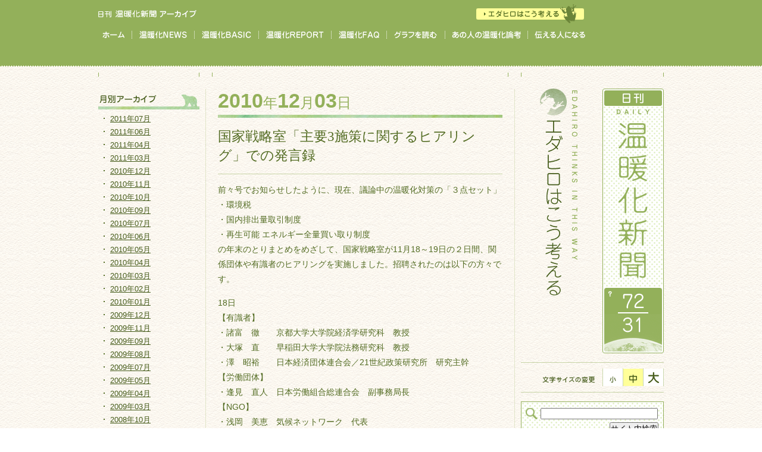

--- FILE ---
content_type: text/html
request_url: http://daily-ondanka.es-inc.jp/edahiro/2010/20101203_1.html
body_size: 36746
content:
<!DOCTYPE html PUBLIC "-//W3C//DTD XHTML 1.0 Transitional//EN" "http://www.w3.org/TR/xhtml1/DTD/xhtml1-transitional.dtd">
<html xmlns="http://www.w3.org/1999/xhtml" xml:lang="ja" lang="ja">
<head>
<meta http-equiv="Content-Type" content="text/html; charset=UTF-8" />
<title>国家戦略室「主要3施策に関するヒアリング」での発言録：エダヒロはこう考える｜日刊 温暖化新聞</title>
<meta name="description" content="前々号でお知らせしたように、現在、議論中の温暖化対策の「３点セット」 ・環境税 ・国内排出量取引制度 ・再生可能 エネルギー全量買い取り制度 の年末のとりまとめをめざして、国家戦略室が11月18～19" />
<meta name="keywords" content="" />
<meta name="copyright" content="Copyright &copy; 日刊 温暖化新聞" />
<link rel="stylesheet" type="text/css" href="../../shared/css/style.css" />
<script type="text/javascript" src="../../shared/js/config.js"></script>
<link rel="stylesheet" type="text/css" href="../../shared/css/sizem.css" title="standard" />
<link rel="alternate stylesheet" type="text/css" href="../../shared/css/sizes.css" title="alternate1" />
<link rel="alternate stylesheet" type="text/css" href="../../shared/css/sizel.css" title="alternate2" />
<script type="text/javascript" src="../../shared/js/styleswitcher.js"></script>
<script type="text/javascript" src="../../shared/js/prototype.js"></script>
<script type="text/javascript" src="../../shared/js/lightbox/lightbox.js"></script>
<link rel="stylesheet" type="text/css" href="../../shared/css/print.css" media="print" />
<link rel="alternate" type="application/atom+xml" title="日刊 温暖化新聞 エダヒロはこう考える - Atom" href="http://daily-ondanka.es-inc.jp/feed/edahiro_atom.xml" />
<link rel="alternate" type="application/rss+xml" title="日刊 温暖化新聞 エダヒロはこう考える - RSS 2.0" href="http://daily-ondanka.es-inc.jp/feed/edahiro_index.xml" />
<link rel="shortcut icon" href="../../favicon.ico" />
<link rel="start" href="../../" title="日刊 温暖化新聞 ホーム" />
<link rel="index" href="../../information/sitemap.html" title="日刊 温暖化新聞 サイトマップ" />
</head>

<body class="topPage" id="topIdx">
<div id="wrapper">

<!-- ↓ここから音読ブラウザ用メニューです。 -->
<div class="voiceArea">
<p class="voiceGuide">ページの先頭です。</p>
<dl>
<dt class="hLbl">5つのスキップメニューです。</dt>
<dd><a href="#main">このページの本文へ</a></dd>
<dd><a href="#subNav">関連ページのメニューへ</a></dd>
<dd><a href="#cntNav">コンテンツメニューへ</a></dd>
<dd><a href="#infNav">インフォメーションメニューへ</a></dd>
<dd><a href="../../">日刊 温暖化新聞 ホームへ</a></dd>
</dl>
</div>
<!-- ↑ここまで音読ブラウザ用メニューです。 -->


<div id="container" class="mCol">
<div id="content">

<!-- ↓ここから本文です。 -->

<div id="primary">
<div id="main">
<p class="voiceGuide">本文の先頭です。</p>
<h1 class="voiceGuide">日刊 温暖化新聞｜エダヒロはこう考える</h1>

<div class="section" id="entBlock">
<p class="date">2010<span class="unit">年</span>12<span class="unit">月</span>03<span class="unit">日</span></p>
<h2 class="sectionLead">国家戦略室「主要3施策に関するヒアリング」での発言録</h2>
<div class="rptBase">

<div class="relTxtArea">
<p>前々号でお知らせしたように、現在、議論中の温暖化対策の「３点セット」<br />
・環境税<br />
・国内排出量取引制度<br />
・再生可能 エネルギー全量買い取り制度<br />
の年末のとりまとめをめざして、国家戦略室が11月18～19日の２日間、関係団体や有識者のヒアリングを実施しました。招聘されたのは以下の方々です。</p>

<p>18日<br />
【有識者】<br />
・諸富　徹　　京都大学大学院経済学研究科　教授<br />
・大塚　直　　早稲田大学大学院法務研究科　教授<br />
・澤　昭裕　　日本経済団体連合会／21世紀政策研究所　研究主幹<br />
【労働団体】<br />
・逢見　直人　日本労働組合総連合会　副事務局長<br />
【NGO】<br />
・浅岡　美恵　気候ネットワーク　代表</p>

<p>19日<br />
【経済団体】<br />
・坂根　正弘　日本経済団体連合会　副会長、環境安全委員会委員長<br />
（小松製作所取締役会長）<br />
・鳥原　光憲　日本商工会議所　特別顧問、環境専門委員会共同委員長<br />
（東京ガス取締役会長）<br />
・浦野　光人　経済同友会　低炭素社会づくり委員会委員長<br />
（ニチレイ取締役会長）<br />
【消費者代表】<br />
・崎田　裕子　ジャーナリスト・環境カウンセラー<br />
・枝廣　淳子　ジャパン・フォー・サスティナビリティ代表</p>

<p>資料等が今日アップされましたので、自分の発言録をお届けします。<br />
私の資料はこちらです。<br />
<a href="http://www.npu.go.jp/policy/policy07/pdf/20101203_02/siryou9.pdf">http://www.npu.go.jp/policy/policy07/pdf/20101203_02/siryou9.pdf</a></p>

<p>～～～～～～～～～～～～ここから引用～～～～～～～～～～～～～～～～～～</p>

<p>今日はこのような機会をいただき、本当にありがとうございます。</p>

<p>今ご紹介いただいたNGOは、日本の環境情報を世界に発信するというNGOで、８年ほどやっておりますが、世界からのフィードバックを見ても、やはり途上国も先進国も、日本の技術に対する期待はすごく高いと、いつも思っています。NGOのほか、市民と企業、行政をつなぐような活動をふだんしております。</p>

<p>２ページですが、今、中長期ロードマップの小委員会で、コミュニケーション・マーケティング・ワーキングというワーキングの座長をしております。これは、先ほど浦野さんからもお話がありましたが、どのように伝えていくのかというのが１つ。それから、どのように国民の実態や声を反映した形で施策を作るのかと。そのあたりの取り組みを今、ヒヤリングをやったり1,000人規模のアンケートを行ったりしてやっています。</p>

<p>その中のいくつかの意見をここに拾ってきましたが、国民が政府に求めている大きなポイントは、「腰を据えてしっかり打ち出して、ぶれずに進んでください」ということです。やはり、それがないと国民も、企業も同じですが、どうしていいかわからないということだと思います。</p>

<p>３ページは、言うまでもないですが、細かい制度論とか局所的な見方ではなくて、個別最適化ではなくて、全体を国家戦略としてどう考えるかということだと思っています。</p>

<p>単に細かい制度論ではなくて、国家戦略と考えたときに、４ページにありますように、今、日本が直面している２つの問題――１つは世界経済における日本の地位の低下。先ほど、坂根さんもお話しになっていたことと重なる部分があると思います。それから、この間、IEAから「ピークオイルは2006年だった」という発表もありましたが、右肩上がりの化石エネルギーの価格。これをどういうふうに考えていくのかということです。</p>

<p>５ページは、ゴールドマン・サックスの資料ですが、今、欧米のコンサルタントの間では、日本は“Newly Declining Country”と呼ばれたりしているそうで、「新興衰退国」というありがたくない名前です。しかもこれを紹介しているコンサルタントの方が、CountriesじゃなくてCountryと、１国になっているというこ<br />
とを怒っていましたが、しかしそういう見方をされるような位置づけになっているということです。</p>

<p>ですから温暖化対策をするときに、これをそのままにしていいわけはなくて、これをどのように盛り返すかということと当然重ねて、温暖化対策も考える必要があると思っています。</p>

<p>６ページは、もう１つの問題だと思っています化石エネルギーの割合です。言うまでもないですが、日本は非常に化石エネルギーの依存率が高い上に、ピークオイルがもうすでに来たという話もあり、少なくともこれから値段は右肩上がりで上がっていくであろうということになります。</p>

<p>７ページにありますのは、これまでの日本の化石エネルギーの輸入額です。98年には５兆円だったものが、2008年には23兆まで増えている。一番下は、長期エネルギー需給見通しですが、このままいくと、２倍、３倍と増えていくだろうと。これが今の日本の経済状況、もしくは財政を考えたときに、どういったことが意味されるのかということです。</p>

<p>そういったことをいろいろ考えた上で、８ページ。どのように持続可能な日本になっていくのか、というのが一番大事なポイントではないかと思っています。資源やエネルギーは減っていくし、CO2も出しにくくなる。日本は人口も減って、市場は小さくなっていく。一方、世界の人口やさまざまな競争、環境コストは大きくなっていくと。</p>

<p>つまり、この細いところをどうきちっと見つめて、突き抜けていくかというのが、今回の３施策を含め、国家戦略として作っていく部分ではないかと思います。</p>

<p>こういう問題のときに、たとえば産業界の方のお話とか、私のように市民の立場のお話、いろいろ聞かれると思うんですが、決定的なポイントは時間軸の違いだと思っています。やはり、現状を守る、割と短期的なことを守るのがお仕事の方々もいらっしゃいます。実際に、国がどういう時間軸でこの問題を考えるのかが、今、問われていると思います。</p>

<p>それぞれの立場はそれぞれの時間軸があって、その人はその時間軸でもちろん話をするわけですが、成長戦略といったときに、今までのままの20世紀型の成長を考えているのか、それとも新しい時代の、たとえば炭素、それから資源、エネルギーの制約が厳しくなる、そういった新しい世界での新しい経済成長を考えているのか。それもやはり時間軸の違いではないかと思っています。</p>

<p>当然、短期的な痛みを受けるダメージの大きなところには手当は必要ですが、それが恐ろしいからといって何もしないというのは、もうオプションではないのではないかと。きちんと行く末を見据えた上で大胆な施策を取っていかないと、何もしなくても先細りですから、この細いところをどうやって通っていくのかというのが、今回の戦略として必要なところではないかと思います。</p>

<p>いろいろな人、市民と話をしていても、「結局、いろいろな施策をやる、やらないと言っているけれど、日本をどういう国にしたいのかがわからない」と。その不安感が非常に大きいです。</p>

<p>９ページは、そういった意味でのバックキャスティングです。「2050年何％」と言う前に、2050年にどういう社会にしたいんだと。そのとき人々はどういう暮らしをして、エネルギーはどうなっていて、モノの循環はどうなっていて、食糧はどうなっているのか。そういった大きなグランドデザインをみんな求めていると思います。</p>

<p>たとえば、2005年にスウェーデンが、「15年後の2020年には石油を１滴も使わない国になる」という宣言を出して、そちらに今、進んでいます。そのような非常にわかりやすい、誰も反対しない、「やっぱり、それが正しい答えだよね」と思うような、それを実際どうやるかというのは次に考えるとしても、やはりそれだけの時間軸で大きなグランドデザインを出した上で、それを実行するための３施策という位置づけではないかと思います。</p>

<p>次の10ページですが、25％がどうなるかという話が先ほどもありましたし、これはどこで話を聞いてもわからないわけですが、やはり制度設計するには目標を定めないと。何に向かっての制度かというので、税率やいろいろなことが変わってくるわけですから。</p>

<p>ですから、たとえばEUがやっているように、「20％は絶対やる。みんながやるんだったら30％やる」というような形であってもいいので、まず25％のうち真水でどれぐらいと決める。そのためのこの３施策をどのように設計する、ということをやる必要があるんじゃないかと思います。</p>

<p>企業の方と話をしていても、自治体・NGO・市民と話をしていても、「それが決まらないので、どうしていいかわからない」と。ほんとに止まってしまっている。日本中が止まってしまっている状況ではないかなと思っています。　</p>

<p>11ページは言わずもがなですが、「温暖化対策のための温暖化対策」というよりも、下に書いてある、先ほどの連立方程式というのはいい言葉だなと思いましたが、こういったことを上手に、共通解として求めていく必要があると思っています。</p>

<p>12ページは、言うまでもないですが、対象と目的がそれぞれ違うわけで、恐らく総力戦でやっていかないといけない。国民も負担をしながら、自分たちでもやっていこうということになっていくと思います。そのときに、やはり産業界が大きく排出しているわけなので、「自主的に自分たちでできる範囲でやります」というのでは、きっと許されないだろうと思っています。</p>

<p>先ほど坂根さんが「2009年のあれだけの経済ダメージで、やっと90年比±０だった」という話をされていました。ほんとにそうだと思うんですね。今のままのエネルギー構造が変わらなかったら、きっとこの先も同じだと思います。ですから、どうやってそこを変えていくのかというところで、大きな対策を打っていく必要があると思っています。</p>

<p>経済界の方といろいろお話をしていても、「３施策ともどれも反対」という意見が強いように聞こえるんですが、じゃあ、今のまま何も手を打たないで活路が開けるかと言うと、おそらく開けないだろうと思います。このままどんどんといろいろな制約が厳しい世界に入っていきますので、何もしないで座して衰弱死を待つのか、というオプションになってしまうのではないかと思っています。</p>

<p>残念ながら、ほかの国で起こっているグリーン・イノベーションですら、技術を持っている日本がそれを日本の利益にできていないという、その現状をどうやって日本の制度、仕組みで変えていけるのか。それをしないと、産業界も、ほんとにいい技術を持っているのに、それが日本のためになっていないというのは、非常に残念ではないかと思っています。</p>

<p>あと少し、３施策、細かいところですが、税金については、市民向けは、値札が変わると人の行動は変わりますので、そういった意味で言うと、アナウンス効果的なものは必要だと思います。ただ、産業界向けには、実質のコストに差がついて初めて行動が変わりますので、そういった形で、炭素の含有量に合わせた形の税金になっていくと思います。</p>

<p>そして、今回どうするかだけではなくて、最終的に税金としてどうあるべきか、というのをまず政府として出していただいて、そのために、そこに一足飛びには行けないから、「今回はまずここまでやります」というような段階をロードマップで出す。最終的に何が正しい姿だと思っているのかということを、まず出していただきたいと思っています。</p>

<p>14ページはよく知られた話ですが、スウェーデンが石油を減らしてバイオ燃料――これは地域の暖房の話ですけれど、この燃料シフトは、別に人々の意識啓発をして変わったわけではなくて、税金にゲタを履かせることによって、価格差をつけたから行動が変わったということです。こういったことをやっていく必要があるだろうと思っています。</p>

<p>６ページ、固定価格買取制度。これもやはり、2050年のエネルギーをどうしたいのかと。先ほど、エネルギー構造が変わらなかったら同じだという話をしましたが、そういったことを先に出して、その上での今回の制度になると思います。</p>

<p>その次のページ、２ページは、アンケートの中で太陽光発電を導入した、もしくは導入していない理由というのがありますが、17ページのほうにあるように、「今後値段が安くなると思って買っていない」という人が結構います。ですから、固定価格買取制度の１つの役割として、先に買った人が得する仕組み。価格が下がっていきますので。それをきちんと打ち出すことが、今の需要を喚起する大きなポイントかなと思っています。</p>

<p>次のページは排出量取引ですが、これは、「欧米がやっているからやるべきだ」とか言うつもりはまったくなく、日本に合った日本型の仕組みを作っていく必要があると思いますが、それでも必要な削減をきちんと行うためにはどうしたらいいか、ということだと思います。</p>

<p>ボトムアップにしても、ルールがきちんとできるのか、透明性はどう確保できるのか。今のままだと、国内外の理解は得られないと思っています。そのあたりをきちんと制度化できるかどうかではないかと思います。</p>

<p>あと、「国民が負担を嫌がるから」ということを、よく皆さん言われますが、これは、何を伝えるかによって変わってきます。今の負担がいくらかではなくて、それをやったら、あとどうなるか。やらなかったらどうなるか。そういったことをきちんとコミュニケーションする必要があると思っています。</p>

<p>その１つの例として、21ページに、去年私がやった、一般の主婦向けのアンケート調査ですが、きちんと説明すれば、選ぶものが変わってくるという１つの実例であります。</p>

<p>最後２つのページは、施策がすぐにいい効果につながれば、それは誰でもやりたいものですけれども、大体今残っている問題は難しい問題で、本当に長期的に解決するには、短期的に悪化するかもしれない。しかし、今それを嫌がって何もやらないと、結局墜落していくということだと思います。</p>

<p>ですから、国民もこれを理解する必要があるし、こういった施策を支持する必要があります。と同時に、国のリーダーシップとして、やはり長期的に何を作り出したいと思っているのか。これをきちんと伝えていく必要があると思っています。</p>

<p>最後に１つ、このようなヒヤリングのときにいつも思うんですが、今の利益が大事で、温暖化の被害をほとんど受けないような世代だけではなくて、やはりこれからの、温暖化の被害が大きくなったときに生きていかないといけない若い世代――大学生とか、若い世代をぜひこういう場に呼んで、話を聞いていただきたいと思います。</p>

<p>以上です。</p>

<p>～～～～～～～～～～～～～引用ここまで～～～～～～～～～～～～～～～～～</p>

<p>最後に述べた「若者の声を聞け」というのは、本当にそう思います。国や産業界や有識者といわれる、現在の政策を作ったり影響を与えている人たちは、そのほとんどが「ロンドン橋が落ちる前にあちら側に渡ってしまえる」人たちで、2050年にこの世で温暖化の影響を受けているわけではないのです。</p>

<p>「自分たちはその2050年に生きていて、今日の決断や政策の影響を受けるのです。自分たちに決めさせて下さい」－－という若者の声が、もっともっと大きくなり、既得権益や現状維持にしがみつく大人たちよりも大きな影響力を持つようになれば、、、と心から願っています。</p>

<p><br />
余談ですが、私は人生のピークを90代に持っていく計画なので、2050年には生きている予定です。「2010年にはだれがこんなことを言って、こんなことを決めた（または決めなかった）んだよ」とその時代の人たちに教えてあげようと思っています。</p>

<p>ってことをこの間、ある人に言ったら、「エダヒロサンだったら2100年にも生きていそう！」ですって。それじゃお化けですよね～。(^^;;;;</p>

</div><!-- /class="relTxtArea" -->

<div class="guideArea">
<p class="pmLnk"><span><a href="http://daily-ondanka.es-inc.jp/edahiro/2010/20101203_1.html">パーマリンク</a></span></p>
<p class="mailLnk"><span><a href="mailto:?subject=A news from 日刊 温暖化新聞&body=Hello,%0D%0AThis is a news link from 日刊 温暖化新聞 that you may need to know.%0D%0A%0D%0A+NewsLink%0D%0Ahttp://daily-ondanka.es-inc.jp/edahiro/2010/20101203_1.html">友達にメールで教える</a></span></p>
<div class="flc"><span>&nbsp;</span></div>
</div><!-- /class="guideArea" -->

</div><!-- /class="rptBase" -->
</div><!-- /class="section" -->

<div class="section" id="relBlock">
<div class="rptBase">





</div><!-- /class="rptBase" -->

<div class="pNavArea">
<p><span class="prev"><a href="http://daily-ondanka.es-inc.jp/edahiro/2010/20101127_1.html">&lt;&lt;前の記事へ</a></span>｜<span class="last"><a href="../index.html">最新の一覧へ</a></span>｜<span class="next"><a href="http://daily-ondanka.es-inc.jp/edahiro/2010/20101221_14.html">次の記事へ&gt;&gt;</a></span></p>
</div>

</div><!-- /class="section" -->

</div><!-- /id="main" -->
</div><!-- /id="primary" -->
<!-- ↑ここまで本文です。 -->


<!-- ↓ここから関連ページメニュー群です。 -->
<div id="secondary">
<div id="subNav">
<p class="voiceGuide">関連ページメニューの先頭です。</p>

<div id="subNavGrp3" class="section">
<h2><img src="../../shared/img/t_sn_monthly.gif" alt="月別アーカイブ" width="170" height="25" /></h2>
<ul>

<li><span><a href="http://daily-ondanka.es-inc.jp/edahiro/2011/201107_index.html" tabindex="2000">2011&#24180;07&#26376;</a></span></li>

<li><span><a href="http://daily-ondanka.es-inc.jp/edahiro/2011/201106_index.html" tabindex="2000">2011&#24180;06&#26376;</a></span></li>

<li><span><a href="http://daily-ondanka.es-inc.jp/edahiro/2011/201104_index.html" tabindex="2000">2011&#24180;04&#26376;</a></span></li>

<li><span><a href="http://daily-ondanka.es-inc.jp/edahiro/2011/201103_index.html" tabindex="2000">2011&#24180;03&#26376;</a></span></li>

<li><span><a href="http://daily-ondanka.es-inc.jp/edahiro/2010/201012_index.html" tabindex="2000">2010&#24180;12&#26376;</a></span></li>

<li><span><a href="http://daily-ondanka.es-inc.jp/edahiro/2010/201011_index.html" tabindex="2000">2010&#24180;11&#26376;</a></span></li>

<li><span><a href="http://daily-ondanka.es-inc.jp/edahiro/2010/201010_index.html" tabindex="2000">2010&#24180;10&#26376;</a></span></li>

<li><span><a href="http://daily-ondanka.es-inc.jp/edahiro/2010/201009_index.html" tabindex="2000">2010&#24180;09&#26376;</a></span></li>

<li><span><a href="http://daily-ondanka.es-inc.jp/edahiro/2010/201007_index.html" tabindex="2000">2010&#24180;07&#26376;</a></span></li>

<li><span><a href="http://daily-ondanka.es-inc.jp/edahiro/2010/201006_index.html" tabindex="2000">2010&#24180;06&#26376;</a></span></li>

<li><span><a href="http://daily-ondanka.es-inc.jp/edahiro/2010/201005_index.html" tabindex="2000">2010&#24180;05&#26376;</a></span></li>

<li><span><a href="http://daily-ondanka.es-inc.jp/edahiro/2010/201004_index.html" tabindex="2000">2010&#24180;04&#26376;</a></span></li>

<li><span><a href="http://daily-ondanka.es-inc.jp/edahiro/2010/201003_index.html" tabindex="2000">2010&#24180;03&#26376;</a></span></li>

<li><span><a href="http://daily-ondanka.es-inc.jp/edahiro/2010/201002_index.html" tabindex="2000">2010&#24180;02&#26376;</a></span></li>

<li><span><a href="http://daily-ondanka.es-inc.jp/edahiro/2010/201001_index.html" tabindex="2000">2010&#24180;01&#26376;</a></span></li>

<li><span><a href="http://daily-ondanka.es-inc.jp/edahiro/2009/200912_index.html" tabindex="2000">2009&#24180;12&#26376;</a></span></li>

<li><span><a href="http://daily-ondanka.es-inc.jp/edahiro/2009/200911_index.html" tabindex="2000">2009&#24180;11&#26376;</a></span></li>

<li><span><a href="http://daily-ondanka.es-inc.jp/edahiro/2009/200909_index.html" tabindex="2000">2009&#24180;09&#26376;</a></span></li>

<li><span><a href="http://daily-ondanka.es-inc.jp/edahiro/2009/200908_index.html" tabindex="2000">2009&#24180;08&#26376;</a></span></li>

<li><span><a href="http://daily-ondanka.es-inc.jp/edahiro/2009/200907_index.html" tabindex="2000">2009&#24180;07&#26376;</a></span></li>

<li><span><a href="http://daily-ondanka.es-inc.jp/edahiro/2009/200905_index.html" tabindex="2000">2009&#24180;05&#26376;</a></span></li>

<li><span><a href="http://daily-ondanka.es-inc.jp/edahiro/2009/200904_index.html" tabindex="2000">2009&#24180;04&#26376;</a></span></li>

<li><span><a href="http://daily-ondanka.es-inc.jp/edahiro/2009/200903_index.html" tabindex="2000">2009&#24180;03&#26376;</a></span></li>

<li><span><a href="http://daily-ondanka.es-inc.jp/edahiro/2008/200810_index.html" tabindex="2000">2008&#24180;10&#26376;</a></span></li>

<li><span><a href="http://daily-ondanka.es-inc.jp/edahiro/2008/200808_index.html" tabindex="2000">2008&#24180;08&#26376;</a></span></li>

<li><span><a href="http://daily-ondanka.es-inc.jp/edahiro/2008/200807_index.html" tabindex="2000">2008&#24180;07&#26376;</a></span></li>

<li><span><a href="http://daily-ondanka.es-inc.jp/edahiro/2008/200806_index.html" tabindex="2000">2008&#24180;06&#26376;</a></span></li>

<li><span><a href="http://daily-ondanka.es-inc.jp/edahiro/2008/200805_index.html" tabindex="2000">2008&#24180;05&#26376;</a></span></li>

<li><span><a href="http://daily-ondanka.es-inc.jp/edahiro/2008/200804_index.html" tabindex="2000">2008&#24180;04&#26376;</a></span></li>

<li><span><a href="http://daily-ondanka.es-inc.jp/edahiro/2008/200803_index.html" tabindex="2000">2008&#24180;03&#26376;</a></span></li>

<li><span><a href="http://daily-ondanka.es-inc.jp/edahiro/2008/200802_index.html" tabindex="2000">2008&#24180;02&#26376;</a></span></li>

<li><span><a href="http://daily-ondanka.es-inc.jp/edahiro/2008/200801_index.html" tabindex="2000">2008&#24180;01&#26376;</a></span></li>

</ul>
</div><!-- /class="section" -->
</div><!-- /id="subNav" -->
</div><!-- /id="secondary" -->
<!-- ↑ここまで関連ページメニュー群です。 -->

<div class="flc"><span>&nbsp;</span></div>
</div><!-- /id="content" -->

<div id="contentMht">

<div id="logo">
<h1><a href="../../" title="日刊 温暖化新聞 ホームへ" tabindex="10"><img src="../../shared/img/t_logo.gif" alt="日刊 温暖化新聞" width="103" height="333" /></a></h1>
<h2 class="pageTitle"><img src="../img/t_edh.gif" alt="エダヒロはこう考える" width="63" height="350" /></h2>
<p class="prm"><a href="../../basic/basic_05.html" title="31ぶんの72ってなんのこと？" tabindex="10"><img src="../../shared/img/t_prm.gif" alt="31ぶんの72ってなんのこと？" width="103" height="112" class="imgover" /></a></p>
</div><!-- /id="logo" -->

<div class="sizeArea">
<dl>
<dt class="hLbl">3つの文字サイズ選択メニューです。</dt>
<dd class="sizeS"><a href="#" onClick="setActiveStyleSheet('alternate1'); return false;" title="文字サイズ「小」に切り替えます" tabindex="7000"><span>文字サイズ小</span></a></dd>
<dd class="sizeM"><a href="#" onClick="setActiveStyleSheet('standard'); return false;" title="文字サイズ「中」に切り替えます" tabindex="7000"><span>文字サイズ中</span></a></dd>
<dd class="sizeL"><a href="#" onClick="setActiveStyleSheet('alternate2'); return false;" title="文字サイズ「大」に切り替えます" tabindex="7000"><span>文字サイズ大</span></a></dd>
</dl>
</div><!-- /class="sizeArea" -->

<div id="infNav">
<p class="voiceGuide">検索と7つのインフォメーションメニューです。</p>

<div class="srcArea">
<script type="text/javascript" src="/shared/js/search.js"></script>
<form action="javascript:blogAjaxJsonSearch('/cgi-bin/search/search.cgi', document.getElementById('search_box').value);">
<div class="srcTxt"><input type="text" id="search_box" value="" /></div>
<div class="srcBtn"><input type="submit" id="search_button" value="サイト内検索" /></div>
<div class="result" id="search_result"></div>
</form>
</div><!-- /class="srcArea" -->



<div class="sptArea">
<dl>
<dt><img src="../../shared/img/ft_info2.gif" alt="Information" width="240" height="31" /></dt>
<dd id="infNavInq"><span><a href="../../information/contact.html" tabindex="6000" title="お問い合わせ"><img src="../../shared/img/fb_inq.gif" alt="お問い合わせ" width="20" height="133" class="imgover" /></a></span></dd>
<dd id="infNavSit"><span><a href="../../information/about.html" tabindex="6000" title="このサイトについて"><img src="../../shared/img/fb_site.gif" alt="このサイトについて" width="20" height="133" class="imgover" /></a></span></dd>
<dd id="infNavPcy"><span><a href="../../information/privacy.html" tabindex="6000" title="プライバシーポリシー"><img src="../../shared/img/fb_prv.gif" alt="プライバシーポリシー" width="20" height="133" class="imgover" /></a></span></dd>
<dd id="infNavLnk"><span><a href="../../information/link.html" tabindex="6000" title="リンク・メディア掲載について"><img src="../../shared/img/fb_lnk.gif" alt="リンク・メディア掲載について" width="20" height="164" /></a></span></dd>
<dd id="infNavYel"><span><a href="../../information/yells.html" tabindex="6000" title="応援メッセージ"><img src="../../shared/img/fb_yel.gif" alt="応援メッセージ" width="20" height="149" class="imgover" /></a></span></dd>
<dd id="infNavAbu"><span><a href="../../information/aboutus.html" tabindex="6000" title="日刊 温暖化新聞 編集部"><img src="../../shared/img/fb_abu.gif" alt="日刊 温暖化新聞 編集部" width="20" height="149" class="imgover" /></a></span></dd>
<dd id="infNavMap"><span><a href="../../information/sitemap.html" tabindex="6000" title="サイトマップ"><img src="../../shared/img/fb_map.gif" alt="サイトマップ" width="20" height="133" class="imgover" /></a></span></dd>
</dl>
</div><!-- /class="sptArea" -->
</div><!-- /id="infNav" -->
</div><!-- /id="contentMht" -->


<div class="flc"><span>&nbsp;</span></div>
</div><!-- /id="container" -->

<!-- ↓ここからヘッダーです。 -->
<div id="header2">
<div id="cntNav">
<dl>
<dt class="hLbl">13個のコンテンツメニューです。</dt>
<dd id="cntNavUrl"><a href="../../" tabindex="3000" title="日刊 温暖化新聞 ホームへ"><img src="../../shared/img2nd/hb_url.gif" alt="ホーム" width="166" height="28" class="imgover" /></a></dd>
<dd id="cntNavHom"><a href="../../" tabindex="3000" title="日刊 温暖化新聞 ホームへ"><img src="../../shared/img2nd/hb_home.gif" alt="ホーム" width="56" height="37" class="imgover" /></a></dd>
<dd id="cntNavNws"><a href="../../news/index.html" tabindex="3000" title="温暖化NEWS"><img src="../../shared/img2nd/hb_news.gif" alt="温暖化NEWS" width="105" height="37" class="imgover" /></a></dd>
<dd id="cntNavBsc"><a href="../../basic/index.html" tabindex="3000" title="温暖化BASIC"><img src="../../shared/img2nd/hb_bsc.gif" alt="温暖化BASIC" width="108" height="37" class="imgover" /></a></dd>
<dd id="cntNavRpt"><a href="../../report/index.html" tabindex="3000" title="温暖化REPORT"><img src="../../shared/img2nd/hb_rpt.gif" alt="温暖化REPORT" width="122" height="37" class="imgover" /></a></dd>
<dd id="cntNavFaq"><a href="../../faq/index.html" tabindex="3000" title="温暖化FAQ"><img src="../../shared/img2nd/hb_faq.gif" alt="温暖化FAQ" width="93" height="73" class="imgover" /></a></dd>
<dd id="cntNavGrp"><a href="../../graphs/index.html" tabindex="3000" title="グラフを読む"><img src="../../shared/img2nd/hb_grp.gif" alt="グラフを読む" width="97" height="73" class="imgover" /></a></dd>
<dd id="cntNavStd"><a href="../../thoughts/index.html" tabindex="3000" title="あの人の温暖化論考"><img src="../../shared/img2nd/hb_tht.gif" alt="あの人の温暖化論考" width="139" height="37" class="imgover" /></a></dd>
<dd id="cntNavDl"><a href="../../changeagent/index.html" tabindex="3000" title="伝える人になる"><img src="../../shared/img2nd/hb_ca.gif" alt="伝える人になる" width="108" height="37" class="imgover" /></a></dd>
<dd id="cntNavFrg"><a href="../../edahiro/index.html" title="エダヒロはこう考える"><img src="../../shared/img2nd/hb_frog_over.gif" alt="エダヒロはこう考える" width="201" height="32"/></a></dd>

</dl>
</div><!-- /id="cntNav" -->
</div><!-- /id="header2" -->
<!-- ↑ここまでヘッダーです。 -->

<!-- ↓ここからフッターです。 -->
<div id="footer">

<div class="ptopArea">
<p><span><a href="#wrapper" tabindex="1000" title="このページのTOPへ"><img src="../../shared/img/fb_ptop.gif" alt="このページのTOPへ" width="119" height="27" class="imgover" /></a></span></p>
</div><!-- /class="ptopArea" -->

<div class="rightsArea">
<p class="copyright">Copyright &copy; 日刊 温暖化新聞</p>
</div><!-- /class="rightsArea" -->
</div><!-- /id="footer" -->
<!-- ↑ここまでフッターです。 -->
</div>
<!-- /id="wrapper" -->
<script type="text/javascript">
var gaJsHost = (("https:" == document.location.protocol) ? "https://ssl." : "http://www.");
document.write("\<script src='" + gaJsHost + "google-analytics.com/ga.js' type='text/javascript'>\<\/script>" );
</script>
<script type="text/javascript">
var pageTracker = _gat._getTracker("UA-3213192-1");
pageTracker._initData();
pageTracker._trackPageview();
</script>
</body>
</html>


--- FILE ---
content_type: text/css
request_url: http://daily-ondanka.es-inc.jp/shared/css/style.css
body_size: 244
content:
@charset "UTF-8";
@import url(default.css);

.topPage #subNav p.lstLnk{
	text-align:right;
	background-image:url(../img/o_arw_10-5.gif);
	background-position:right center;
	background-repeat:no-repeat;
	margin:3px 0 0 0;
	padding:0 13px 0 0;
	}

--- FILE ---
content_type: text/css
request_url: http://daily-ondanka.es-inc.jp/shared/css/sizem.css
body_size: 138
content:
@charset "UTF-8";

body{
	font-size:81.25%;
	}

#contentMht .sizeArea dl dd.sizeM{
	background-image:url(../img/hb_cm_size_m_down.gif);
	}

--- FILE ---
content_type: text/css
request_url: http://daily-ondanka.es-inc.jp/shared/css/default.css
body_size: 14150
content:
@charset "UTF-8";
@import url(base.css);
@import url(header.css);
@import url(footer.css);
@import url(nav.css);
@import url(../js/lightbox/lightbox.css);

/* #entBlock */
#container.mCol #primary .section#entBlock p.date{
	font-size:260%;
	font-weight:bolder;
	color:#93B05A;
	background-image:url(../img/bg_line_478-5.gif);
	background-position:left bottom;
	background-repeat:no-repeat;
	margin:0;
	padding:2px 0 10px 0;
	width:478px;
	line-height:1.1;
	}
#container.mCol #primary .section#entBlock p.date span.unit{
	font-size:70%;
	font-weight:normal;
	}
#container.mCol #primary .section#entBlock h2.sectionLead{
	font-size:180%;
	font-weight:normal;
	margin:15px 0 0 0;
	line-height:1.4;
	}
#container.mCol #primary .section#entBlock .rptBase{
	border-top:1px solid #C7D3A5;
	margin:15px 0 0 0;
	}
#container.mCol #primary .section#entBlock .rptBase #custom-tweet-button{
	width: 184px;
	float: right;
	margin-top: 10px;
	}
#container.mCol #primary .section#entBlock .rptBase .relTxtArea p{
	line-height:1.8;
	font-size:110%;
	}
#container.mCol #primary .section#entBlock .rptBase .guideArea{
	background-image:url(../img/bg_entlnk_478-31.gif);
	background-position:left top;
	background-repeat:repeat-y;
	margin:25px 0 0 0;
	padding:6px 9px;
	width:460px;
	}
#container.mCol #primary .section#entBlock .rptBase .guideArea p{
	margin:0;
	padding:0;
	}
#container.mCol #primary .section#entBlock .rptBase .guideArea p.pmLnk{
	background-image:url(../img/o_pmlnk_19-19.gif);
	background-position:left top;
	background-repeat:no-repeat;
	padding:0 0 0 24px;
	width:8em;
	line-height:19px;
	float:left;
	}
#container.mCol #primary .section#entBlock .rptBase .guideArea p.mailLnk{
	background-image:url(../img/o_mail_19-19.gif);
	background-position:left top;
	background-repeat:no-repeat;
	padding:0 0 0 24px;
	width:10em;
	line-height:19px;
	float:left;
	}
#container.mCol #primary .section#entBlock .rptBase .guideArea p.sbmLnk{
	float:right;
	width:141px;
	padding:1px 0;
}
#container.mCol #primary .section#entBlock .rptBase #pLnkArea{
	margin-top: 25px;
	}
#container.mCol #primary .section#entBlock .rptBase #pLnkArea span{
	background-image:url(../img/o_pmlnk_19-19.gif);
	background-position:left top;
	background-repeat:no-repeat;
	padding: 3px 0 0 24px;
	}
#container.mCol #primary .section#entBlock .rptBase #pLnkArea p{
	padding: 7px 10px;
	margin: 0;
	border: 1px solid #cbd0a7;
	}

/* #relBlock */
#container.mCol #primary .section#relBlock .rptBase{
	margin:0 0 0 0;
	}
#container.mCol #primary .section#relBlock .rptBase h3{
	background-image:url(../img/st_rellnk.gif);
	background-position:left top;
	background-repeat:no-repeat;
	width:110px;
	height:25px;
	}
#container.mCol #primary .section#relBlock .rptBase .rptGrp#relBlockGrp1 h3{
	background-image:url(../img/st_relent.gif);
	}
#container.mCol #primary .section#relBlock .rptBase .rptGrp#relBlockGrp2 h3{
background-image:url(../img/st_relfaq.gif);
	}
#container.mCol #primary .section#relBlock .rptBase .rptGrp ul{
	background-image:url(../img/bg_line_4-45_bmb.gif);
	background-position:left top;
	background-repeat:repeat-y;
	margin:0 0 0 28px;
	padding:0;
	list-style-type:none;
	}
#container.mCol #primary .section#relBlock .rptBase .rptGrp ul li{
	margin:0 0 5px 15px;
	padding:0;
	line-height:1.5;
	}


/* #entLstBlock */
#container.mCol #primary .section#entLstBlock h2{
	background-image:url(../img/bg_wline_478-8.gif);
	background-position:left top;
	background-repeat:repeat-x;
	padding:15px 0 0 2px;
	width:auto;
	}
#container.mCol #primary #entLstBlock.graph h2{
	background-image:url(../../system/img/bg_grpttl_cat_478-45.gif);
	background-position:left top;
	background-repeat:no-repeat;
	padding:54px 30px 0 0;
	margin:-2px 0 0 0;
	width:448px;
	line-height:1.2em;
}
#container.mCol #primary .section#entLstBlock .rptBase{
	border:1px solid #C7D3A5;
	border-bottom:none;
	margin:15px 0 0 0;
	}
#container.mCol #primary .section#entLstBlock .rptBase .rptGrp{
	background-image:url(../img/bg_lst_26-26_DEE0CD.gif);
	background-position:left top;
	background-repeat:repeat-y;
	border-bottom:1px solid #C7D3A5;
	margin:0;
	padding:0;
	width:476px;
	position:relative;
	}
/*#container.mCol #primary .section#entLstBlock .rptBase div.rptGrp:hover{
	background-image:url(../img/bg_lst_476-26_FFFF99.gif);
	}*/
#container.mCol #primary .section#entLstBlock .rptBase .rptGrp .relTxtArea{
	background-image:url(../img/o_arw_17-17_95B15C.gif);
	background-position:left center;
	background-repeat:no-repeat;
	width:435px;
	margin:0 0 0 4px;
	padding:5px 5px 5px 32px;
	}
#container.mCol #primary .section#entLstBlock .rptBase .rptGrp .relTxtArea h3.entTtl{
	margin:0;
	padding:0;
	width:435px;
	padding:0 0 0.4em 0;
	}
#container.mCol #primary .section#entLstBlock .rptBase .rptGrp .relTxtArea p{
	margin:0;
	width:435px;
	}
	
/* グラフを読む */
#container.mCol #primary .section#entLstBlock .rptBase .rptGrp .relTxtArea .relTtlArea{
	width: 435px;
	}
#container.mCol #primary .section#entLstBlock .rptBase .rptGrp .relTxtArea .relGrpArea{
	width: 435px;
	overflow: hidden;
	}
#container.mCol #primary .section#entLstBlock .rptBase .rptGrp .relTxtArea .relGrpArea .GrpArea{
	float: left;
	height: 80px;
	width: 115px;
	display: inline;
	}
#container.mCol #primary .section#entLstBlock .rptBase .rptGrp .relTxtArea .relGrpArea .Txt20101012Area{
	float: left;
	height: 80px;
	width: 200px;
	padding-left: 10px;
	display: inline;
	}


/* #infoBlock */
#container.mCol #primary .section#infoBlock .rptGrp{
	border-bottom:1px solid #C7D3A5;
	margin:0;
	padding:1px 0 2em 0;
	}
#container.mCol #primary .section#infoBlock .rptGrp h3{
	background-image:url(../img/o_hdl_4-140_t_93B05A.gif);
	background-position:left top;
	background-repeat:no-repeat;
	margin:1.6em 0 0 0;
	padding:0 0 0 0;
	width:487px;
	line-height:1.5;
	}
#container.mCol #primary .section#infoBlock .rptGrp h3 span{
	display:block;
	background-image:url(../img/o_hdl_4-2_e_93B05A.gif);
	background-position:left bottom;
	background-repeat:no-repeat;
	margin:0 0 0 0;
	padding:0 0 0 9px;
	width:478px;
	}
#container.mCol #primary .section#infoBlock .rptGrp p{
	line-height:1.8;
	font-size:100%;
	}

#container.mCol #primary .section#infoBlock .rptGrp .relTxtArea#refBlock ul{
	margin:0.3em 0 0 0;
	padding:0;
	list-style-type:none;
	}
#container.mCol #primary .section#infoBlock .rptGrp .relTxtArea#refBlock ul li{
	background-image:url(../../shared/img/o_arw_3-5_536C23.gif);
	background-position:left 0.5em;
	background-repeat:no-repeat;
	margin:0 0 0 5px;
	padding:0 0 1px 8px;
	width:438px;
	line-height:1.5;
	}


/* #pNavBlock */
#container.mCol #primary .section#pNavBlock a:hover{
	background-color:transparent;
	}
#container.mCol #primary .section#pNavBlock p{
	margin:0;
	}
#container.mCol #primary .section#pNavBlock p.pNavPrev{
	width:100px;
	float:left;
	}
#container.mCol #primary .section#pNavBlock p.pNavSlct{
	width:278px;
	float:left;
	text-align:center;
	}
#container.mCol #primary .section#pNavBlock p.pNavNext{
	width:100px;
	float:right;
	}

/* #qLstBlock */
.mtCat #container.mCol #primary .section#qLstBlock{
	margin:0;
	}
#container.mCol #primary .section#qLstBlock p.sectionLead{
	background-image:url(../img/bg_wline_478-8.gif);
	background-position:left top;
	background-repeat:no-repeat;
	padding:18px 0 0 0;
	margin:0;
	width:478px;
	}
#container.mCol #primary .section#qLstBlock .rptBase{
	padding:0;
	margin:0;
	}
#container.mCol #primary .section#qLstBlock .rptBase .rptGrp{
	padding:25px 0 0 0;
	margin:0;
	}
.mtCat #container.mCol #primary .section#qLstBlock .rptBase .rptGrp{
	padding:3px 0 0 0;
	margin:0;
	}
.mtCat #container.mCol #primary .section#qLstBlock .rptBase .rptGrp .relTxtArea{
	background-image:url(../img/bg_wline_240_4.gif);
	background-position:left bottom;
	background-repeat:repeat-x;
	padding:0 0 0 0;
	margin:0;
	}
#container.mCol #primary .section#qLstBlock .rptBase .rptGrp h2{
	background-image:url(../../faq/img/bg_faqttl_478-28.gif);
	background-position:left top;
	background-repeat:no-repeat;
	padding:0 30px 20px 25px;
	margin:0;
	width:423px;
	line-height:1.2em;
	}
.mtCat #container.mCol #primary .section#qLstBlock .rptBase .rptGrp h2{
	background-image:url(../../faq/img/bg_faqttl_478-28_2.gif);
	padding:0 30px 20px 0px;
	margin:0;
	width:448px;
	}
#container.mCol #primary .section#qLstBlock .rptBase .rptGrp ul{
	margin:0 5px 0 5px;
	padding:0 0 0.5em 2em;
	list-style-type:none;
	text-indent:-2em;
	}
#container.mCol #primary .section#qLstBlock .rptBase .rptGrp ul li{
	padding:0 0 5px 0;
	line-height:1.5;
	}
#container.mCol #primary .section#qLstBlock .rptBase .rptGrp p.more{
	border-top:1px solid #C7D3A5;
	background-image:url(../img/o_arw_10-5.gif);
	background-position:right center;
	background-repeat:no-repeat;
	margin:0;
	padding:0.5em 15px;
	width:448px;
	text-align:right;
	}
#container.mCol #primary .section#qLstBlock .rptBase .rptGrp p.moreSubCat{
	border-top:1px solid #C7D3A5;
	background-image:none;
	background-position:right center;
	background-repeat:no-repeat;
	margin:0;
	padding:0.5em 0;
	width:478px;
	text-align:right;
	}

/* #qaBlock */
#container.mCol #primary .section#qaBlock .rptBase .rptGrp{
	padding:25px 0 0 0;
	margin:0;
	}
#container.mCol #primary .section#qaBlock .rptBase .rptGrp .qArea{
	background-image:url(../img/bg_entlnk_478-31.gif);
	background-position:left top;
	background-repeat:repeat-y;
	padding:10px 0 0 0;
	width:478px;
	}
#container.mCol #primary .section#qaBlock .rptBase .rptGrp .qArea h3{
	background-image:url(../img/o_q_24-24.gif);
	background-position:left top;
	background-repeat:no-repeat;
	margin:0 10px;
	padding:2px 10px 1em 34px;
	width:414px;
	line-height:1.5;
	}
#container.mCol #primary .section#qaBlock .rptBase .rptGrp .aArea{
	background-image:url(../img/o_a_24-25.gif);
	background-position:left top;
	background-repeat:no-repeat;
	margin:15px 10px 0 10px;
	padding:2px 0 1.5em 34px;
	width:424px;
	word-break:break-all;
	}
#container.mCol #primary .section#qaBlock .rptBase .rptGrp .aArea p{
	margin:0 0 1em 0;
	line-height:1.8;
	word-break:break-all;
	}
#container.mCol #primary .section#qaBlock .rptBase .rptGrp p.pTop{
	margin:0;
	}
#container.mCol #primary .section#qaBlock .rptBase .rptGrp p.pTop a:hover{
	background:none;
	}
#container.mCol #primary .section#qaBlock .rptBase .rptGrp p.more{
	border-top:1px solid #C7D3A5;
	background-image:url(../img/o_arw_10-5.gif);
	background-position:right center;
	background-repeat:no-repeat;
	margin:0 0 30px 0;
	padding:0.5em 15px;
	width:448px;
	text-align:right;
	}

/* #topPtnLstBlock */
#container.mCol #primary .section#topPtnLstBlock{
	background-image:url(../img/bg_wline_240_4.gif);
	background-position:left top;
	background-repeat:repeat-x;
	padding:19px 0 0 0;
	}
#container.mCol #primary .section#topPtnLstBlock .rptBase{
	margin:0;
	padding:15px 0 0 0;
	width:478px;
	}
#container.mCol #primary .section#topPtnLstBlock .rptBase dl{
	background-image:url(../img/o_earth_26-26.gif);
	background-position:9px top;
	background-repeat:no-repeat;
	margin:0;
	padding:0 0 10px 0;
	width:478px;
	}
#container.mCol #primary .section#topPtnLstBlock .rptBase dl dt{
	margin:0;
	padding:5px 9px 5px 43px;
	width:426px;
	font-weight:bolder;
	line-height:1.5;
	}
#container.mCol #primary .section#topPtnLstBlock .rptBase dl dt span.new{
	color:#FF6600;
	font-weight:normal;
	}
#container.mCol #primary .section#topPtnLstBlock .rptBase dl dd{
	background-image:url(../img/bg_dot_2-1_C5D2A1.gif);
	background-position:left bottom;
	background-repeat:repeat-x;
	margin:0;
	padding:0 9px 12px 43px;
	width:426px;
	line-height:1.5;
	}
#container.mCol #primary .section#topPtnLstBlock .rptBase p.lstLnk{
	text-align:right;
	background-image:url(../img/o_arw_10-5.gif);
	background-position:right center;
	background-repeat:no-repeat;
	margin:0;
	padding:0 15px 0 0;
	width:463px;
	}


/* #topBnBlock */
#container.mCol #primary .section#topBnBlock{
	background-image:url(../img/bg_wline_240_4.gif);
	background-position:left top;
	background-repeat:repeat-x;
	padding:19px 0 0 0;
	}
#container.mCol #primary .section#topBnBlock .rptGrp{
	float:left;
	width:234px;
	margin:0 0 10px 0;
	}
#container.mCol #primary .section#topBnBlock .rptGrp#topBnBlockGrp2,
#container.mCol #primary .section#topBnBlock .rptGrp#topBnBlockGrp4{
	float:right;
	width:234px;
	}

/* #popInfoBlock */
#container #primary .section#popInfoBlock{
	width:478px;
	}
#container #primary .section#popInfoBlock .rptBase{
	padding:20px 0 0 0;
	width:478px;
	}
#container #primary .section#popInfoBlock .rptBase .rptGrp{
	padding:10px 0 20px 0;
	background-image:url(../img/bg_dot_1-2_C5D2A1.gif);
	background-position:left top;
	background-repeat:repeat-x;
	}
#container #primary .section#popInfoBlock .rptBase pre{
	padding:10px 0;
	}

/* #topEprBlock */
#container.mCol #primary .section#topEprBlock{
	background-image:url(../img/bg_wline_240_4.gif);
	background-position:left top;
	background-repeat:repeat-x;
	padding:30px 0 0 0;
	}
#container.mCol #primary .section#topEprBlock h2{
	padding-bottom:10px;
}
#container.mCol #primary .section#topEprBlock ul{
	/*margin:1.33em 10px 0 10px;*/
	margin:1.33em 0 0;
	padding:0;
	list-style-type:none;
}
#container.mCol #primary .section#topEprBlock ul li{
	/*background-image:url(../img/o_tgt_11-11.gif);
	background-position:left 0.3em;
	background-repeat:no-repeat;
	padding:0 0 4px 16px;
	width:440px;*/
	padding:0 0 4px 0px;
	width:auto;
	line-height:1.5;
}
#container.mCol #primary .section#topEprBlock span.relLnk.out{
	display:inline;
	background-position:left center;
}
#container.mCol #primary .section#topEprBlock p.dtlLnk{
	text-align:right;
	margin:0.5em 0 0 0;
}


--- FILE ---
content_type: text/css
request_url: http://daily-ondanka.es-inc.jp/shared/css/base.css
body_size: 6982
content:
@charset "UTF-8";

/* reset */
body,p,h1,h2,h3,h4,dl,dt,dt,img,strong,em,form,input{
	border-collapse:collapse;
	font-size:100%;
	font-style: normal;
	list-style: none;
	margin:0;
	padding:0;
	}
textarea{
	font-size:100%;
	}
table,th,td{
	font-size:100%;
	font-style: normal;
	}
img{
	border:none;
	}

/* basic */
body{
	font-size:81.25%;
	font-family:sans-serif;
	background-color:#FFF;
	background-image:url(../img/bg_base.gif);
	color:#536C23;
	text-align:center;
	}
body.popPage{
	background-image:none;
	text-align:left;
	}
html>/**/body {
  font-size: 13px; /* Except IE */
	}
a:link{
	color:#465C1B;
	}
a:visited{
	color:#536C23;
	}
a:hover{
	color:#536C23;
	background-color:#FFFF99;
	background-color:transparent\9;
	}
a.lightbox:hover,
#lightbox a:hover{
	color:#536C23;
	background-color:transparent;
	}
a:active{
	color: #8FB83D;
	}

p{
	line-height:1.5;
	margin:1em 0 0 0;
	padding:0;
	}
dd{
	display:block;
	margin:0;
	padding:0;
	}
em,
strong{
	font-weight:bolder;
	font-style:normal;
	}
table{
	border-collapse:collapse;
	border-left:1px solid #C8D5A6;
	border-top:1px solid #C8D5A6;
	margin:10px 0;
	}
table th,
table td{
	border-collapse:collapse;
	border-right:1px solid #C8D5A6;
	border-bottom:1px solid #C8D5A6;
	padding:6px 8px;
	line-height:1.5;
	}
table th{
	text-align:left;
	vertical-align:middle;
	font-weight:normal;
	background-color:#C8D5A6;
	}

#wrapper{
	background-image:url(../img/bg_footer_4-80.gif);
	background-position:left bottom;
	background-repeat:repeat-x;
	text-align:center;
	/*position:relative;*/
	width:100%;
	min-width:950px;
	}
.popPage #wrapper{
	background-image:url(../img/bg_base.gif);
	background-position:left top;
	background-repeat:repeat;
	text-align:left;
	width:520px;
	min-width:520px;
	}

#container{
	position:relative;
	width:950px;
	margin:0 auto 30px auto;
	padding:149px 0 0 0;
	text-align:left;
	}
.popPage #container{
	position:relative;
	width:520px;
	margin:0 0 30px 0;
	padding:0;
	text-align:left;
	}
#container.mCol{
	background-image:url(../img/bg_col_950-2.gif);
	background-position:left top;
	background-repeat:repeat-y;
	}
#container h1.pageTitle{
	position:absolute;
	right:145px;
	top:121px;
	width:95px;
	height:445px;
	text-align:right;
	z-index:1000;
	}

#contentMht{
	float:right;
	width:240px;
	margin:0;
	padding:0;
	text-align:right;
	}
#content{
	float:left;
	width:700px;
	margin:0;
	padding:0;
	}
.popPage #content{
	float:none;
	width:478px;
	margin:0 0 0 21px;
	padding:0;
	}
#content h1{
	font-size:160%;
	line-height:1.5;
	}

#content h2{
	font-size:130%;
	line-height:1.5;
	}
#content h3{
	font-size:120%;
	line-height:1.5;
	}
#content h4{
	font-size:100%;
	line-height:1.5;
	}

#content .relLnkArea ul,
#content .relLnkArea p{
	margin:1em 0 0 0;
	padding:0 0 0 0;
	list-style-type:none;
	}
#content .relLnkArea ul li{
	margin:0;
	padding:0 0 5px 0;
	line-height:1.4;
	}
	
#content span.relLnk {
	display:block;
	background-image:url(../img/o_arw_10-5.gif);
	background-position:left 0.6em;
	background-repeat:no-repeat;
	padding:0 0 0 15px;
	margin:0;
	width:90%;
	}
#content span a.relLnk,
#content span.relActLnk{
	background:url(../img/o_arw_10-5.gif) no-repeat left 0.6em;
	padding:0 0 0 15px;
	margin-left:3px;
	}
#content span a.relLnk:hover{
	color:#536C23;
	background-color:#FFFF99;
	}
#content span.relLnk.out,
#content span a.relLnk.out{
	background-image:url(../img/o_outlnk_10-10.gif);
	background-position:left 0.4em;
	padding:0 0 0 15px;
	}
#content span a.relLnk.out{
	background-position:left 2px;
	}
#content span.relLnk.pdf,
#content span a.relLnk.pdf{
	background-image:url(../img/o_pdf_14-14.gif);
	background-position:left top;
	padding:0 0 0 19px;
	}
#content span.relAnno{
	display:block;
	padding-left:2em;
	text-indent:-2em;
	}
#container .pNavArea{
	padding:15px 0 0 0;
	width:478px;
	text-align:right;
	}
#content .note{
	color:#7F9B47;
	}
#content .requisite{
	color:#CC6600;
	}
#content h2.pageLead{
	}
#content p.pageLead{
	}
.mtIdv #content .pNav{
	text-align:right;
	padding:1px 0 5px 0;
	margin:0 5px;
	background-image:url(../img/bg_dot_3-1_B3B3B3.gif);
	background-position:left bottom;
	background-repeat:repeat-x;
	width:535px;
	}
#content .photoCenter{
	text-align:center;
	margin:1em 0;
	}
#content .photoCenter img{
	margin:0;
	vertical-align:top;
	}
#content .photoCenter p{
	padding:0 5px 0 5px;
	vertical-align:top;
	font-size:95%;
	margin:0.5em 0;
	}
#content .photoLeft{
	float:left;
	margin:1em 0;
	}
#content .photoLeft img{
	margin:0 10px 0 0;
	}
#content .photoLeft p{
	padding:0 10px 0 0;
	font-size:95%;
	margin:0.5em 0;
	}
#content .photoRight{
	float:right;
	margin:1em 0;
	}
#content .photoRight img{
	margin:0 0 0 10px;
	}
#content .photoRight p{
	padding:0 0 0 10px;
	font-size:95%;
	margin:0.5em 0;
	}
#content em.lvA{
	font-size:180%;
	line-height:1.2;
	}
#content em.lvB{
	font-size:130%;
	line-height:1.3;
	}
#content p.dsr{
	text-align:right;
	margin-top:2em;
	line-height:1;
	}
#content p.dsr img{
	margin-left:5px;
	}

/* hidden */
#contentMht #logo p.prm a span,
#container.mCol #primary .section#relBlock .rptBase h3 span,
.ediv span,
.voiceArea,
.voiceGuide,
dt.hLbl{
	display:block;
	position:absolute;
	left:-10000px;
	}
.flc {
	clear: both;
	position:relative;
	width:0px;
	height:0px;
	}
.flc span{
	display:block;
	position:absolute;
	left:-10000px;
	}


/* primary Customize
------------------------------ */
#primary{
	margin:0;
	padding:0 0 1px 0;
	width:700px;
	}
.popPage #primary{
	margin:0;
	padding:0 0 1px 0;
	width:478px;
	}
#primary #main{
	margin:0 21px 0 0;
	padding:0;
	width:679px;
	position:relative;
	}
.popPage #primary #main{
	margin:0;
	padding:0;
	width:478px;
	position:relative;
	}

#container.mCol #primary{
	float:right;
	width:499px;
	}
#container.mCol #primary #main{
	width:478px;
	}
#container.mCol #primary .section{
	margin:0 0 30px 0;
	padding:0 0 0 0;
	width:478px;
	position:relative;
	}
#container.mCol #primary .section .rptGrp{
	margin:0 0 15px 0;
	padding:0 0 0 0;
	width:478px;
	position:relative;
	}

/* secondary Customize
------------------------------ */
#secondary{
	width:170px;
	float:left;
	padding:10px 0 0 0;
	margin:0;
	}
#secondary .section{
	margin:0 0 30px 0;
	width:170px;
	position:relative;
	}
#secondary .banner{
	margin:0 0 15px 0;
	width:170px;
	position:relative;
	}
.nwsPage #secondary{
	padding:0 0 0 0;
	}
#secondary .section#ptnPrmBlock{
	padding:30px 0 0 0;
	}
/* tertiary Customize
------------------------------ */
/*
#tertiary{
	width:auto;
	margin:0;
	}
#tertiary .section{
	width:auto;
	margin:0 0 7px 0;
	position:relative;
	}
*/

--- FILE ---
content_type: text/css
request_url: http://daily-ondanka.es-inc.jp/shared/css/header.css
body_size: 6197
content:
@charset "UTF-8";

#header{
	position:absolute;
	left:0;
	top:0;
	background-image:url(../img/bg_header_60-149.gif);
	background-position:left top;
	background-repeat:repeat-x;
	width:100%;
	min-width:950px;
	height:149px;
	text-align:center;
	}
.popPage #header{
	position:relative;
	left:auto;
	top:auto;
	background-image:none;
	width:100%;
	min-width:520px;
	height:auto;
	padding:0 0 30px 0;
	text-align:left;
	}
#header #cntNav{
	background-image:url(../img/bg_div_950-7.gif);
	background-position:left bottom;
	background-repeat:no-repeat;
	width:950px;
	height:119px;
	margin:0 auto;
	text-align:center;
	position:relative;
	}
.bscPage #header #cntNav{
	background:none;
	height:70px;
	}
#header #cntNav dd{
	position:absolute;
	top:0;
	left:0;
	width:53px;
	height:64px;
	}
.bscPage #header #cntNav dd{
	height:42px;
	}
#header #cntNav dd#cntNavHom{
	width:217px;
	height:28px;
	}
#header #cntNav dd#cntNavNws{
	left:0px;
	top:28px;
	width:92px;
	}
#header #cntNav dd#cntNavBsc{
	left:92px;
	top:28px;
	width:98px;
	}
#header #cntNav dd#cntNavStd{
	left:190px;
	top:28px;
	width:132px;
	}
#header #cntNav dd#cntNavDl{
	display:none;
	left:322px;
	top:28px;
	width:151px;
	}
#header #cntNav dd#cntNavFaq{
	left:322px;
	top:28px;
	width:84px;
	}
#header #cntNav dd#cntNavFed{
	left:243px;
	top:6px;
	width:94px;
	height:23px;
	}
#header #cntNav dd#cntNavFrg{
	left:847px;
	top:0px;
	width:101px;
	height:97px;
	}

#header #cntSubNav{
	background-image:url(../img/bg_div_950-7.gif);
	background-position:left bottom;
	background-repeat:no-repeat;
	width:950px;
	height:49px;
	margin:0 auto;
	text-align:center;
	position:relative;
	}
#header #cntSubNav dd{
	position:absolute;
	top:0;
	left:0;
	width:134px;
	height:21px;
	}
#header #cntSubNav dd#cntSubNav02{
	left:134px;
	width:106px;
	}
#header #cntSubNav dd#cntSubNav03{
	left:240px;
	width:114px;
	}
#header #cntSubNav dd#cntSubNav04{
	left:354px;
	width:106px;
	}
#header #cntSubNav dd#cntSubNav05{
	left:460px;
	width:128px;
	}
#header #cntSubNav dd#cntSubNav06{
	left:588px;
	width:192px;
	}


/* #header2 */
#header2{
	position:absolute;
	left:0;
	top:0;
	background-image:url(../img2nd/bg_header_60-149.gif);
	background-position:left top;
	background-repeat:repeat-x;
	width:100%;
	min-width:950px;
	height:149px;
	text-align:center;
	}
.bscPage #header2,
.rptPage #header2,
.faqPage #header2,
.ptnPage #header2,
.bcaPage #header2{
	background-image:url(../img2nd/bg_header_60-149_hsb.gif);
	}
#header2 #cntNav{
	background-image:url(../img/bg_div_950-7.gif);
	background-position:left bottom;
	background-repeat:no-repeat;
	width:950px;
	height:129px;
	margin:0 auto;
	text-align:center;
	position:relative;
	}
.bscPage #header2 #cntNav,
.rptPage #header2 #cntNav,
.faqPage #header2 #cntNav,
.ptnPage #header2 #cntNav,
.bcaPage #header2 #cntNav{
	background:none;
	height:77px;
	}
#header2 #cntNav dd{
	position:absolute;
	top:40px;
	left:0;
	width:166px;
	height:60px;
	}
.bscPage #header #cntNav2 dd,
.rptPage #header #cntNav2 dd,
.faqPage #header #cntNav2 dd,
.ptnPage #header #cntNav2 dd,
.bcaPage #header #cntNav2 dd{
	height:42px;
	}
#header2 #cntNav dd#cntNavUrl{
	top:7px;
	width:166px;
	height:28px;
	}
#header2 #cntNav dd#cntNavHom{
	width:56px;
	}
#header2 #cntNav dd#cntNavNws{
	left:56px;
	width:105px;
	}
#header2 #cntNav dd#cntNavBsc{
	left:161px;
	width:108px;
	}
#header2 #cntNav dd#cntNavRpt{
	left:269px;
	width:122px;
	}
#header2 #cntNav dd#cntNavFaq{
	left:391px;
	width:93px;
	top:4px;
	}
#header2 #cntNav dd#cntNavStm{
	left:484px;
	width:105px;
	}
#header2 #cntNav dd#cntNavGrp{
	left:484px;
	width:97px;
	top:4px;
	}
#header2 #cntNav dd#cntNavStd{
	left:582px;
	width:139px;
	}
#header2 #cntNav dd#cntNavDl{
	left:721px;
	width:108px;
	}
#header2 #cntNav dd#cntNavSpt{
	left:829px;
	width:114px;
	}
#header2 #cntNav dd#cntNavFrg{
	left:625px;
	top:7px;
	width:201px;
	height:32px;
	}
#header2 #cntNav dd#cntNavFed{
	left:727px;
	top:7px;
	width:58px;
	height:32px;
	}
#header2 #cntNav dd#cntNavTwt{
	left:789px;
	top:7px;
	width:82px;
	height:32px;
	}
#header2 #cntNav dd#cntNavYtb{
	left:876px;
	top:7px;
	width:64px;
	height:32px;
	}

#header2 #cntSubNav{
	background-image:url(../img/bg_div_950-7.gif);
	background-position:left bottom;
	background-repeat:no-repeat;
	width:950px;
	height:52px;
	margin:0 auto;
	text-align:center;
	position:relative;
	}
#header2 #cntSubNav dd{
	position:absolute;
	top:6px;
	left:7px;
	width:120px;
	height:23px;
	}
#header2 #cntSubNav dd#cntSubNavBsc01{
	left:7px;
	width:120px;
	}
#header2 #cntSubNav dd#cntSubNavBsc02{
	left:127px;
	width:98px;
	}
#header2 #cntSubNav dd#cntSubNavRpt01{
	left:7px;
	width:140px;
	}
#header2 #cntSubNav dd#cntSubNavRpt02{
	left:147px;
	width:139px;
	}
#header2 #cntSubNav dd#cntSubNavRpt03{
	left:286px;
	width:162px;
	}
#header2 #cntSubNav dd#cntSubNavRpt05{
	left:448px;
	width:132px;
	}
#header2 #cntSubNav dd#cntSubNavRpt04{
	left:580px;
	width:179px;
	}
#header2 #cntSubNav dd#cntSubNavFaq05{
	left:7px;
	width:203px;
	}
#header2 #cntSubNav dd#cntSubNavFaq01{
	left:210px;
	width:132px;
	}
#header2 #cntSubNav dd#cntSubNavFaq02{
	left:342px;
	width:99px;
	}
#header2 #cntSubNav dd#cntSubNavFaq03{
	left:441px;
	width:135px;
	}
#header2 #cntSubNav dd#cntSubNavFaq04{
	left:576px;
	width:99px;
	}
#header2 #cntSubNav dd#cntSubNavPtn01{
	left:235px;
	width:148px;
	}
#header2 #cntSubNav dd#cntSubNavPtnEft{
	left:7px;
	width:205px;
	}
#header2 #cntSubNav dd#cntSubNavPtnAll{
	left:212px;
	width:183px;
	}
#header2 #cntSubNav dd#cntSubNavPtnGid{
	left:395px;
	width:100px;
	}
#header2 #cntSubNav dd#cntSubNavPtnFrm{
	left:495px;
	width:138px;
	}
#header2 #cntSubNav dd#cntSubNavPtn01-2{
	left:7px;
	width:260px;
	}
#header2 #cntSubNav dd#cntSubNavPtn02{
	left:383px;
	width:146px;
	}
#header2 #cntSubNav dd#cntSubNavPtn03{
	/*display:none;*/
	left:7px;
	width:228px;
	}
#header2 #cntSubNav dd#cntSubNavPtn04{
	/*display:none;*/
	left:529px;
	width:115px;
	}
#header2 #cntSubNav dd#cntSubNavPtn05{
	left:644px;
	width:137px;
	}
#header2 #cntSubNav dd#cntSubNavBca01{
	left:7px;
	width:175px;
	}
#header2 #cntSubNav dd#cntSubNavBca02{
	left:182px;
	width:121px;
	}
#header2 #cntSubNav dd#cntSubNavBca03{
	left:303px;
	width:163px;
	}

--- FILE ---
content_type: text/css
request_url: http://daily-ondanka.es-inc.jp/shared/css/footer.css
body_size: 675
content:
@charset "UTF-8";

#footer{
	background-image:url(../img/bg_div_950-7.gif);
	background-position:left top;
	background-repeat:no-repeat;
	margin:0 auto;
	padding:50px 0 0 0;
	width:950px;
	height:55px;
	text-align:left;
	}
.popPage #footer{
	background-image:none;
	margin:0;
	padding:0;
	width:520px;
	height:auto;
	text-align:left;
	position:relative;
	}
#footer .ptopArea{
	float:right;
	width:119px;
	}
#footer .ptopArea p{
	margin:0;
	}

#footer .rightsArea{
	float:left;
	width:800px;
	}
.popPage #footer .rightsArea{
	float:none;
	position:absolute;
	width:280px;
	top:15px;
	left:10px;
	}
#footer .rightsArea p.copyright{
	margin:0;
	color:#FFF;
	line-height:27px;
	}

--- FILE ---
content_type: text/css
request_url: http://daily-ondanka.es-inc.jp/shared/css/nav.css
body_size: 6790
content:
@charset "UTF-8";

#subNav .section h2{
	font-size:100%;
	}
#subNav .section ul{
	margin:0;
	padding:0;
	list-style-type:none;
	line-height:1.5;
	}
#subNav .section#subNavGrp2 ul#addmrgn{
	margin-bottom: 20px;
	}
#subNav .section#subNavGrp3 ul{
	margin:0;
	padding:5px 0 0 0;
	list-style-type:none;
	line-height:1.5;
	}
#subNav .section ul li{
	margin:0;
	padding:0 0 1px 0;
	width:170px;
	background-image:url(../img/bg_line_170-1.gif);
	background-position:left bottom;
	background-repeat:no-repeat;
	}
#subNav .section#subNavGrp3 ul li{
	margin:0;
	padding:0 0 1px 0;
	width:170px;
	background-image:none;
	}
#subNav .section#subNavGrp2 ul li span,
#subNav .section#subNavGrp2 ul li div{
	display:block;
	background-image:url(../img/o_arw_10-5.gif);
	background-position:left 11px;
	background-repeat:no-repeat;
	margin:0 0 0 5px;
	padding:0 0 0 10px;
	width:155px;
	}
#subNav .section#subNavGrp2 ul li.active span,
#subNav .section#subNavGrp2 ul li.active div{
	padding:5px 5px 5px 15px;
	width:145px;
	}
#subNav .section#subNavGrp3 ul li span{
	display:block;
	background-image:url(../img/o_dot_10-2.gif);
	background-position:left 9px;
	background-repeat:no-repeat;
	margin:0 0 0 5px;
	padding:0 0 0 10px;
	width:155px;
	}
#subNav .section ul li a{
	display:block;
	padding:10px 5px;
	width:160px;
	text-decoration:underline;
	}
#subNav .section ul li a:hover{
	background-color:#FFFF99;
	}
#subNav .section#subNavGrp2 ul li span a,
#subNav .section#subNavGrp2 ul li div a,
#subNav .section#subNavGrp3 ul li span a{
	padding:5px 5px 5px 5px;
	width:145px;
	}
#subNav .section#subNavGrp3 ul li span a{
	padding:1px 5px 1px 5px;
	width:145px;
	}
#subNav .section#subNavGrpUpd ul li span.date{
	font-size:90%;
	}
#subNav .section#subNavGrpUpd ul li a span.date{
	text-decoration:none;
	}

#contentMht #logo{
	position:relative;
	width:240px;
	margin-bottom:15px;
	}
#contentMht #logo p.prm{
	margin:0;
	}
#contentMht h2.pageTitle{
	position:absolute;
	right:145px;
	top:0px;
	width:95px;
	height:445px;
	text-align:right;
	/*z-index:1000;*/
	}
#contentMht p.bnArea{
	position:absolute;
	top:358px;
	left:19px;
	width:81px;
}

#contentMht .sizeArea{
	background-image:url(../img/bg_txtsize_240-51.gif);
	background-position:left top;
	background-repeat:no-repeat;
	width:240px;
	height:66px;
	}
#contentMht .sizeArea dl{
	position:relative;
	margin:0;
	padding:0;
	width:240px;
	}
#contentMht .sizeArea dl dd{
	position:absolute;
	top:11px;
	left:138px;
	width:34px;
	height:29px;
	background-image:url(../img/hb_cm_size_s.gif);
	background-position:left top;
	background-repeat:no-repeat;
	}
#contentMht .sizeArea dl dd.sizeM{
	left:172px;
	background-image:url(../img/hb_cm_size_m.gif);
	}
#contentMht .sizeArea dl dd.sizeL{
	left:206px;
	background-image:url(../img/hb_cm_size_l.gif);
	}
#contentMht .sizeArea dl dd a{
	display:block;
	width:34px;
	height:29px;
	}
#contentMht .sizeArea dl dd a:hover{
	background-image:url(../img/hb_cm_size_s_over.gif);
	}
#contentMht .sizeArea dl dd.sizeM a:hover{
	background-image:url(../img/hb_cm_size_m_over.gif);
	}
#contentMht .sizeArea dl dd.sizeL a:hover{
	background-image:url(../img/hb_cm_size_l_over.gif);
	}
#contentMht .sizeArea dl dd a span{
	display:block;
	position:absolute;
	left:-10000px;
	}




#contentMht #infNav{
	width:240px;
	}
#contentMht #infNav .srcArea{
	border:1px solid #93B05A;
	margin-bottom:15px;
	}
#contentMht #infNav .srcArea form{
	background-image:url(../img/bg_dot_8-8_E1EFC6.gif);
	margin:0;
	padding:10px 0 0 0;
	width:238px;
	}
#contentMht #infNav .srcArea form .srcTxt{
	background-image:url(../img/o_search_20-20.gif);
	background-position:left center;
	background-repeat:no-repeat;
	margin:0px 0 5px 7px;
	padding:0 0 0 25px;
	text-align:left;
	}
#contentMht #infNav .srcArea form .srcTxt input{
	margin:0;
	padding:0;
	width:193px;
	}
#contentMht #infNav .srcArea form .srcBtn{
	margin:0 8px 0 7px;
	padding:0 0 1px 0;
	width:auto;
	}
#contentMht #infNav .srcArea form .toolrights{
	font-size:80%;
	padding:0 10px 0 0;
	}
#contentMht #infNav .srcArea form .result{
	margin:0 8px 0 7px;
	padding:0 0 7px 0;
	width:auto;
	line-height:1.5;
	}
#contentMht #infNav .srcArea form .result ol{
	margin:5px 0 0 0;
	padding-left:2.4em;
	}
#contentMht #infNav .srcArea form .result li{
	padding-bottom:0.8em;
	word-break: break-all;
	}

#contentMht #infNav .infBnArea{
	padding-bottom:15px;
	}


#contentMht #infNav .sptArea{
/*	background-image:url(../img/bg_wline_240_4.gif);
	background-position:left top;
	background-repeat:no-repeat;
	padding:19px 0 25px 0;*/
	padding:4px 0 25px 0;
	width:240px;
	}
#contentMht #infNav .sptArea dl{
	width:240px;
	height:209px;
	position:relative;
	}
#contentMht #infNav .sptArea dt{
	padding:0;
	}
#contentMht #infNav .sptArea dd{
	position:absolute;
	right:6px;
	top:45px;
	}

#contentMht #infNav .sptArea dd#infNavSit{
	right:40px;
	}
#contentMht #infNav .sptArea dd#infNavPcy{
	right:74px;
	}
#contentMht #infNav .sptArea dd#infNavLnk{
	right:108px;
	}
#contentMht #infNav .sptArea dd#infNavYel{
	right:142px;
	}
#contentMht #infNav .sptArea dd#infNavAbu{
	right:176px;
	}
#contentMht #infNav .sptArea dd#infNavMap{
	right:210px;
	}

/* グラフを読む*/
#contentMht #infNav .sptArea2{
	background-image:url(../img/bg_wline_240_4.gif);
	background-position:left top;
	background-repeat:no-repeat;
	padding:19px 0 25px 0;
	width:240px;
	}
#contentMht #infNav .sptArea2 dl{
	width:240px;
	height:164px;
	position:relative;
	}
#contentMht #infNav .sptArea2 dt{
	padding:0 8px 0 0;
	}
#contentMht #infNav .sptArea2 dd{
	position:absolute;
	right:47px;
	top:0;
	}

#contentMht #infNav .sptArea2 dd#infNavSit{
	right:79px;
	}
#contentMht #infNav .sptArea2 dd#infNavPcy{
	right:111px;
	}
#contentMht #infNav .sptArea2 dd#infNavLnk{
	right:143px;
	}
#contentMht #infNav .sptArea2 dd#infNavAbu{
	right:175px;
	}
#contentMht #infNav .sptArea2 dd#infNavMap{
	right:207px;
	}

/* 世界の平均気温 */
#subNav #subNavTmp{
	width:170px;
	height:73px;
	background:url(../../temperature/img/bg_tmp_gdt.gif) no-repeat left top;
	position:relative;
	margin-bottom:15px;
	}

	#subNav #subNavTmp .subNavTmpDate{
		width:80px;
		height:15px;
		position:absolute;
		left:5px; top:26px;
		}
	
	#subNav #subNavTmp .subNavTmpTmp{
		width:120px;
		height:30px;
		position:absolute;
		right:5px; top:23px;
		text-align:right;
		}

	#subNav #subNavTmp .subNavTmpFoot{
		width:150px;
		height:10px;
		position:absolute;
		right:3px; top:52px;
		text-align:right;
		}

--- FILE ---
content_type: text/css
request_url: http://daily-ondanka.es-inc.jp/shared/js/lightbox/lightbox.css
body_size: 624
content:
#lightbox{
	background-color:#eee;
	padding: 10px;
	border-bottom: 2px solid #666;
	border-right: 2px solid #666;
	}
#lightboxDetails{
	font-size: 0.8em;
	padding-top: 0.4em;
	}	
#lightboxCaption{ float: left; }
#keyboardMsg{ float: right; }
#closeButton{ top: 5px; right: 5px; }

#lightbox img{ border: none; clear: both;} 
#overlay img{ border: none; }

#overlay{ background-image: url(overlay.png); }

* html #overlay{
	background-color: #333;
	/*back\ground-color: transparent;*/
	background-image: url(blank.gif);
	filter: progid:DXImageTransform.Microsoft.AlphaImageLoader(src="overlay.png", sizingMethod="scale");
	}


--- FILE ---
content_type: text/css
request_url: http://daily-ondanka.es-inc.jp/shared/css/browser/safari.css
body_size: 273
content:
@charset "UTF-8";

body{
	font-family:"HiraMaruPro-W4", "ヒラギノ丸ゴ Pro W4", "ヒラギノ角ゴ Pro W3", "Hiragino Kaku Gothic Pro", Osaka, sans-serif;
	}
#container.mCol #primary .section#entBlock h2{
	font-family:"HiraMaruPro-W4", "ヒラギノ丸ゴ Pro W4";
	}

--- FILE ---
content_type: text/css
request_url: http://daily-ondanka.es-inc.jp/shared/css/sizes.css
body_size: 191
content:
@charset "UTF-8";

body{
	font-size:68.75%;
	}
html>/**/body {
  font-size: 11px; /* Except IE */
	}
#contentMht .sizeArea dl dd.sizeS{
	background-image:url(../img/hb_cm_size_s_down.gif);
	}

--- FILE ---
content_type: text/css
request_url: http://daily-ondanka.es-inc.jp/shared/css/sizel.css
body_size: 189
content:
@charset "UTF-8";

body{
	font-size:100%;
	}
html>/**/body {
  font-size: 16px; /* Except IE */
	}
#contentMht .sizeArea dl dd.sizeL{
	background-image:url(../img/hb_cm_size_l_down.gif);
	}

--- FILE ---
content_type: text/css
request_url: http://daily-ondanka.es-inc.jp/shared/css/print.css
body_size: 3469
content:
@charset "UTF-8";

body{
	font-size:11.5pt;
	color:#000000;
	background:none;
	}
a:link{
	color:#465C1B;
	}
a:visited{
	color:#465C1B;
	}

#wrapper{
	background-image:none;
	width:100%;
	min-width:500px;
	}
#container{
	position:relative;
	width:auto;
	margin:0 auto 30px auto;
	padding:0;
	text-align:left;
	}
#container.mCol{
	background-image:none;
	}
#contentMht{
	display:none;
/*	float:none;
	position:absolute;
	right:3px;
	top:0;
	width:100px;
	margin:0;
	padding:0;
	text-align:right;*/
	}
/*#contentMht #logo{
	position:relative;
	width:100px;
	margin-bottom:15px;
	}*/
#contentMht #infNav,
#contentMht h2.pageTitle{
	display:none;
	}

#content{
	float:none;
	width:auto;
	margin:0 0 0 0;
	padding:0 0 0 0;
	}
#primary{
	margin:0;
	padding:0 0 1px 0;
	width:auto;
	}
#primary #main{
	margin:0;
	padding:0;
	width:auto;
	position:relative;
	}

#container.mCol #primary{
	float:none;
	width:auto;
	}
#container.mCol #primary #main{
	width:auto;
	}
#container.mCol #primary .section{
	margin:0 0 30px 0;
	padding:0 0 0 0;
	width:auto;
	}
#container.mCol #primary .section .rptGrp{
	margin:0 0 15px 0;
	padding:0 0 0 0;
	width:auto;
	}
#tnkIdx #container.mCol #primary .section#infoBlock{
	width:478px;
	}
#tnkIdx #container.mCol #primary .section#infoBlock .rptGrp{
	width:468px;
	}


#secondary{
	display:none;
	}

#header,
#header2{
	display:none;
	}

h1.voiceGuide{
	display:block;
	margin:2px 0 1em 0;
	padding:5px 0;
	position:relative;
	left:auto;
	background:none;
	border-bottom:2px solid #CCC;
	border-top:4px solid #CCC;
	}
#container.mCol #primary .section#relBlock .rptBase h3 span{
	display:block;
	margin:0 0 1em 0;
	position:relative;
	left:auto;
	background:none;
	}
#container.mCol #primary .section#relBlock .rptBase h3,
#container.mCol #primary .section#relBlock .rptBase .rptGrp#relBlockGrp1 h3,
#container.mCol #primary .section#relBlock .rptBase .rptGrp#relBlockGrp2 h3{
	background:none;
	width:auto;
	height:auto;
	}

#footer{
	background-image:none;
	margin:0 auto;
	padding:10px 0 0 0;
	width:auto;
	height:auto;
	text-align:left;
	}
#footer .ptopArea{
	display:none;
	}
#footer .rightsArea{
	float:left;
	width:auto;
	}
#footer .rightsArea p.copyright{
	margin:0;
	color:#000;
	line-height:27px;
	}

#container.mCol #primary .section .guideArea,
#container.mCol #primary .section#pNavBlock{
	display:none;
	}
#container .pNavArea,
#container.mCol #primary .section .rptBase,
#container.mCol #primary .section .rptBase .rpgGrp,
#container.mCol #primary .section#infoBlock,
#container.mCol #primary .section#infoBlock .rptBase,
#container.mCol #primary .section#infoBlock .rptGrp,
/*#container.mCol #primary .section#infoBlock .rptGrp h3,*/
#container.mCol #primary .section#entLstBlock .rptBase .rptGrp,
#container.mCol #primary .section#entLstBlock .rptBase .rptGrp .relTxtArea,
#container.mCol #primary .section#entLstBlock .rptBase .rptGrp .relTxtArea h3.entTtl,
#container.mCol #primary .section#entLstBlock .rptBase .rptGrp .relTxtArea p,
#container.mCol #primary .section#qLstBlock p.sectionLead,
/*#container.mCol #primary .section#qLstBlock .rptBase .rptGrp h2,
.mtCat #container.mCol #primary .section#qLstBlock .rptBase .rptGrp h2,
#container.mCol #primary .section#qLstBlock .rptBase .rptGrp p.more,*/
#container.mCol #primary .section#qaBlock .rptBase .rptGrp .qArea,
/*#container.mCol #primary .section#qaBlock .rptBase .rptGrp .qArea h3,*/
#container.mCol #primary .section#qaBlock .rptBase .rptGrp .aArea{
	width:auto;
	}

--- FILE ---
content_type: application/javascript
request_url: http://daily-ondanka.es-inc.jp/shared/js/config.js
body_size: 5136
content:
/********************************
REGIST PLATFORM
********************************/
var WIN = navigator.platform == "Win32";
var MAC = navigator.platform == "MacPPC";
var NN = navigator.appName.charAt(0) == "N";
var IE = navigator.appName.charAt(0) == "M";
var FFX = (navigator.userAgent.lastIndexOf("Firefox") != -1)? true : false;
var SAF = (navigator.appVersion.lastIndexOf("Safari") != -1)? true : false;
var OPR = (navigator.userAgent.lastIndexOf("Opera") != -1)? true : false;

var NN6IE5 = (document.getElementById)?true:false;
var NN4 = (document.layers && !NN6IE5)?true:false;
var IE4 = (document.all && !NN6IE5)?true:false;
var IE5 = (navigator.userAgent.lastIndexOf("MSIE 5") != -1)?true:false;
var IE7 = (navigator.userAgent.lastIndexOf("MSIE 7") != -1)?true:false;

/********************************
REGIST CODEBASE
********************************/
var baseDir = "daily-ondanka.com/";
var cssDir = "shared/css/browser/";
var base = "";
var dirArray = ((location.href).substr((location.href).lastIndexOf(baseDir)+1, (location.href).length)).split("/");
for(var i = 0; i < dirArray.length-2; i++) base += "../";
cssDir = base + cssDir;

/********************************
FIRST ACTION
********************************/
//Get focus for this window.
//window.focus();
//Load stylesheet document by registed.
if(WIN) {
	if(IE) {
		if( IE5) document.write("<LINK REL=stylesheet HREF=\"" + cssDir + "win_ie6.css\" TYPE=\"text/css\">");
		else if( IE7) document.write("<LINK REL=stylesheet HREF=\"" + cssDir + "win_ie7.css\" TYPE=\"text/css\">");
		else document.write("<LINK REL=stylesheet HREF=\"" + cssDir + "win_ie6.css\" TYPE=\"text/css\">");
	} else if(FFX) document.write("<LINK REL=stylesheet HREF=\"" + cssDir + "win_firefox.css\" TYPE=\"text/css\">");
	else document.write("<LINK REL=stylesheet HREF=\"" + cssDir + "win_firefox.css\" TYPE=\"text/css\">");
} else {
	if(IE) document.write("<LINK REL=stylesheet HREF=\"" + cssDir + "mac_ie.css\" TYPE=\"text/css\">");
	else if(SAF) document.write("<LINK REL=stylesheet HREF=\"" + cssDir + "safari.css\" TYPE=\"text/css\">");
	else if(FFX) document.write("<LINK REL=stylesheet HREF=\"" + cssDir + "mac_firefox.css\" TYPE=\"text/css\">");
	else document.write("<LINK REL=stylesheet HREF=\"" + cssDir + "mac_firefox.css\" TYPE=\"text/css\">");
}

function init(){
 initRollovers();
 initRollovers2();
 setStripedTable();
 styleSwitchInit();
}

window.onload = init;

/********************************
Rollover
********************************/
function initRollovers() {
	if (!document.getElementById) return
	
	var aPreLoad = new Array();
	var sTempSrc;
	var aImages = document.getElementsByTagName('img');

	for (var i = 0; i < aImages.length; i++) {		
		if (aImages[i].className == 'imgover') {
			var src = aImages[i].getAttribute('src');
			var ftype = src.substring(src.lastIndexOf('.'), src.length);
			var hsrc = src.replace(ftype, '_over'+ftype);

			aImages[i].setAttribute('hsrc', hsrc);
			
			aPreLoad[i] = new Image();
			aPreLoad[i].src = hsrc;
			
			aImages[i].onmouseover = function() {
				sTempSrc = this.getAttribute('src');
				this.setAttribute('src', this.getAttribute('hsrc'));
			}	
			
			aImages[i].onmouseout = function() {
				if (!sTempSrc) sTempSrc = this.getAttribute('src').replace('_over'+ftype, ftype);
				this.setAttribute('src', sTempSrc);
			}
		}
	}
}

//window.onload = initRollovers;

function initRollovers2() {
	if (!document.getElementById) return
	
	var aPreLoad = new Array();
	var sTempSrc;
	var aImages = document.getElementsByTagName('input');

	for (var i = 0; i < aImages.length; i++) {		
		if (aImages[i].className == 'imgover') {
			var src = aImages[i].getAttribute('src');
			var ftype = src.substring(src.lastIndexOf('.'), src.length);
			var hsrc = src.replace(ftype, '_over'+ftype);

			aImages[i].setAttribute('hsrc', hsrc);
			
			aPreLoad[i] = new Image();
			aPreLoad[i].src = hsrc;
			
			aImages[i].onmouseover = function() {
				sTempSrc = this.getAttribute('src');
				this.setAttribute('src', this.getAttribute('hsrc'));
			}	
			
			aImages[i].onmouseout = function() {
				if (!sTempSrc) sTempSrc = this.getAttribute('src').replace('_over'+ftype, ftype);
				this.setAttribute('src', sTempSrc);
			}
		}
	}
}

/********************************
Stripetable
********************************/
conf = {
	className : "stripedtable",
	oddlineClassName : "oddline",
	evenlineClassName : "evanline"
}

function setStripedTable(){
	var tables = getElementsByClassName(conf.className);
	for (var i=0, len=tables.length; i<len; i++){
		var table = tables[i];
		var lines = table.getElementsByTagName("tr");

		for (var j=0, llen=lines.length; j<llen; j++){
			tr = lines[j];
			if(j%2==0) {
				tr.className = conf.oddlineClassName;
			} else {
				tr.className = conf.evenlineClassName;
			}
		}
	}
}
//window.onload = setStripedTable;

function getElementsByClassName(name){
	var elements = new Array();
	var allElements = document.getElementsByTagName('*');
	for (var i=0, len=allElements.length; i<len; i++){
		if (allElements[i].className == name){
			elements.push(allElements[i]);
		}
	}
	return elements;
} 


--- FILE ---
content_type: application/javascript
request_url: http://daily-ondanka.es-inc.jp/shared/js/search.js
body_size: 1798
content:
function blogAjaxJsonSearch(url, q) {
  var myAjax = new Ajax.Request(
    url,
    {
      method:'get',
      parameters: 'q=' + q,
      requestHeaders: {Accept: 'application/json'},
      onSuccess: function(originalRequest){
        if(!originalRequest.responseText.isJSON()) {
          return false;
        }
        var json = originalRequest.responseText.evalJSON();
        var results = json.data;
        var result_text = '<div id="search_notice" style="text-align: left; font-size: x-small;">※スペースでAND検索が出来ます。</div><div class="entry-top"></div><div class="entry"><h3>検索結果（'+json.num+'件ヒット ）</h3><div class="entry-body-top"></div><div class="entry-body"><div class="entry-body-text"><ol start="1" style="text-align: left;" type="1">';

        var keyword = new RegExp("("+q.replace(/ +/g,"|")+")", "gi");
        for(var i = 0; i < results.length; i++) {
          var result = results[i];
          var body= result.body.replace(keyword,function(whole,p1) {
            return '<span style="background-color: rgb(255, 204, 51);">'+p1+'</span>'
          });
          result_text += '<li>';
          result_text += '<a href="'+result.link+'">'+result.title+'</a><br>'+body+'</li>';
        }
        result_text += '</ol></div></div><div class="entry-body-bottom"></div><p class="posted" style="text-align: right; font-size: smaller;"><span class="post-footers"></span><span class="separator"></span><span class="bo_so_copyright"><a href="#infNav" title="Close" onclick="document.getElementById(\'search_result\').innerHTML=\'\';return false;">[Close]</a></span></p></div><div class="entry-bottom"></div><div class="date-footer"></div>';
        document.getElementById('search_result').innerHTML = result_text;
      }
    }
  );
}
